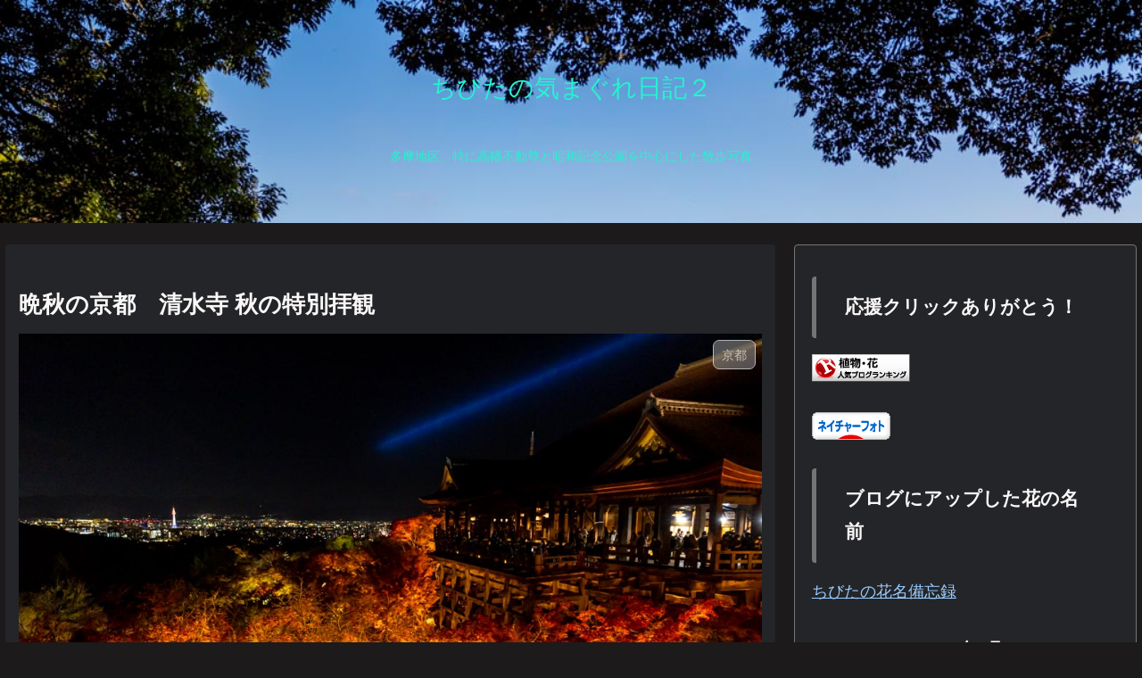

--- FILE ---
content_type: image/svg+xml
request_url: https://b.blogmura.com/hashtag/hashtag.svg
body_size: 16465
content:
<svg xmlns="http://www.w3.org/2000/svg" viewBox="0 0 160.75 87.75"><defs><style>.cls-1{fill:#fff;}.cls-2,.cls-3,.cls-4,.cls-7,.cls-9{fill:none;}.cls-2,.cls-3,.cls-4{stroke:#ddd;stroke-miterlimit:10;stroke-width:0.75px;}.cls-3{stroke-dasharray:2 2;}.cls-4{stroke-dasharray:1.98 1.98;}.cls-5{opacity:0.5;}.cls-6{fill:#ff85df;}.cls-7{stroke:#000;stroke-width:0.5px;}.cls-8{fill:#474545;}.cls-10{fill:#1a1311;}.cls-11{fill:red;}</style></defs><g id="レイヤー_2" data-name="レイヤー 2"><g id="レイヤー_1-2" data-name="レイヤー 1"><rect class="cls-1" x="0.38" y="0.38" width="160" height="87"/><polyline class="cls-2" points="160.38 86.38 160.38 87.38 159.38 87.38"/><line class="cls-3" x1="157.38" y1="87.38" x2="2.38" y2="87.38"/><polyline class="cls-2" points="1.38 87.38 0.38 87.38 0.38 86.38"/><line class="cls-4" x1="0.38" y1="84.4" x2="0.38" y2="2.36"/><polyline class="cls-2" points="0.38 1.38 0.38 0.38 1.38 0.38"/><line class="cls-3" x1="3.38" y1="0.38" x2="158.38" y2="0.38"/><polyline class="cls-2" points="159.38 0.38 160.38 0.38 160.38 1.38"/><line class="cls-4" x1="160.38" y1="3.35" x2="160.38" y2="85.39"/><g class="cls-5"><path class="cls-6" d="M18.49,72.69l-.95,0c-.11,0-.13,0-.15.13-.3,1.61-.57,3-.66,3.6a.92.92,0,0,1-1,.83.88.88,0,0,1-.93-.83,1.09,1.09,0,0,1,0-.25c.11-.53.7-3.39.7-3.44s0-.06-.07-.06H13.94c-.09,0-.13.06-.15.15-.3,1.61-.57,3-.66,3.6a.92.92,0,0,1-1,.83.88.88,0,0,1-.93-.83c0-.06,0-.06.72-3.62,0-.09,0-.09-.07-.11l-.61,0a.84.84,0,0,1-1-.89.85.85,0,0,1,.89-.89h0l.95,0c.1,0,.13,0,.15-.14l.46-2.34c0-.06,0-.14-.08-.14-.28,0-.45,0-.7,0a.84.84,0,0,1-1-.89.85.85,0,0,1,.89-.89h0l1.08,0a.13.13,0,0,0,.12-.09c.24-1.31.43-2.37.51-2.82a.94.94,0,0,1,.94-.8.85.85,0,0,1,.91.83c0,.06,0,.1-.53,2.81v0s0,0,.08,0h1.53c.17,0,.17,0,.67-2.91a.94.94,0,0,1,.94-.8.85.85,0,0,1,.91.83c0,.06,0,.08-.53,2.79v0s0,0,.08,0h.55a.89.89,0,1,1,0,1.78h0l-.87,0c-.1,0-.1,0-.12.14-.15.77-.32,1.57-.47,2.34v.06s0,.06.09.06h.65a.89.89,0,1,1,0,1.78Zm-2.08-4.21s0-.07,0-.11,0-.07-.11-.07H14.78c-.14,0-.12,0-.14.13-.15.77-.32,1.59-.47,2.36v.08s0,.06.1.06h1.55c.07,0,.11,0,.13-.12Z"/></g><g class="cls-5"><path class="cls-6" d="M46.49,72.69l-1,0c-.11,0-.13,0-.15.13-.3,1.61-.57,3-.66,3.6a.92.92,0,0,1-.95.83.88.88,0,0,1-.93-.83,1.09,1.09,0,0,1,0-.25c.11-.53.7-3.39.7-3.44s0-.06-.07-.06H41.94c-.09,0-.13.06-.15.15-.3,1.61-.57,3-.66,3.6a.92.92,0,0,1-1,.83.88.88,0,0,1-.93-.83c0-.06,0-.06.72-3.62,0-.09,0-.09-.07-.11l-.61,0a.84.84,0,0,1-1-.89.85.85,0,0,1,.89-.89h0l1,0c.1,0,.13,0,.15-.14l.46-2.34c0-.06,0-.14-.08-.14-.28,0-.45,0-.7,0a.84.84,0,0,1-1-.89.85.85,0,0,1,.89-.89h0l1.08,0a.13.13,0,0,0,.12-.09c.24-1.31.43-2.37.51-2.82a.94.94,0,0,1,.94-.8.85.85,0,0,1,.91.83c0,.06,0,.1-.53,2.81v0s0,0,.08,0h1.53c.17,0,.17,0,.67-2.91a.94.94,0,0,1,.94-.8.85.85,0,0,1,.91.83c0,.06,0,.08-.53,2.79v0s0,0,.08,0h.55a.89.89,0,1,1,0,1.78h0l-.87,0c-.1,0-.1,0-.12.14-.15.77-.32,1.57-.47,2.34v.06s0,.06.09.06h.65a.89.89,0,1,1,0,1.78Zm-2.08-4.21s0-.07,0-.11,0-.07-.11-.07H42.78c-.14,0-.12,0-.14.13-.15.77-.32,1.59-.47,2.36v.08s0,.06.1.06h1.55c.07,0,.11,0,.13-.12Z"/></g><g class="cls-5"><path class="cls-6" d="M74.49,72.69l-.95,0c-.11,0-.13,0-.15.13-.3,1.61-.57,3-.66,3.6a.92.92,0,0,1-1,.83.88.88,0,0,1-.93-.83,1.09,1.09,0,0,1,0-.25c.11-.53.7-3.39.7-3.44s0-.06-.07-.06H69.94c-.09,0-.13.06-.15.15-.3,1.61-.57,3-.66,3.6a.92.92,0,0,1-.95.83.88.88,0,0,1-.93-.83c0-.06,0-.06.72-3.62,0-.09,0-.09-.07-.11l-.61,0a.84.84,0,0,1-1-.89.85.85,0,0,1,.89-.89h0l1,0c.1,0,.13,0,.15-.14l.46-2.34c0-.06,0-.14-.08-.14-.28,0-.45,0-.7,0a.84.84,0,0,1-1-.89.85.85,0,0,1,.89-.89h0l1.08,0a.13.13,0,0,0,.12-.09c.24-1.31.43-2.37.51-2.82a.94.94,0,0,1,.94-.8.85.85,0,0,1,.91.83c0,.06,0,.1-.53,2.81v0s0,0,.08,0h1.53c.17,0,.17,0,.67-2.91a.94.94,0,0,1,.94-.8.85.85,0,0,1,.91.83c0,.06,0,.08-.53,2.79v0s0,0,.08,0h.55a.89.89,0,1,1,0,1.78h0l-.87,0c-.1,0-.1,0-.12.14-.15.77-.32,1.57-.47,2.34v.06s0,.06.09.06h.65a.89.89,0,1,1,0,1.78Zm-2.08-4.21s0-.07,0-.11,0-.07-.11-.07H70.78c-.14,0-.12,0-.14.13-.15.77-.32,1.59-.47,2.36v.08s0,.06.1.06h1.55c.07,0,.11,0,.13-.12Z"/></g><g class="cls-5"><path class="cls-6" d="M74.49,19.69l-.95,0c-.11,0-.13,0-.15.13-.3,1.61-.57,3-.66,3.6a.92.92,0,0,1-1,.83.88.88,0,0,1-.93-.83,1.09,1.09,0,0,1,0-.25c.11-.53.7-3.39.7-3.44s0-.06-.07-.06H69.94c-.09,0-.13.06-.15.15-.3,1.61-.57,3-.66,3.6a.92.92,0,0,1-.95.83.88.88,0,0,1-.93-.83c0-.06,0-.06.72-3.62,0-.09,0-.09-.07-.11l-.61,0a.84.84,0,0,1-1-.89.85.85,0,0,1,.89-.89h0l1,0c.1,0,.13,0,.15-.14l.46-2.34c0-.06,0-.14-.08-.14-.28,0-.45,0-.7,0a.84.84,0,0,1-1-.89.85.85,0,0,1,.89-.89h0l1.08,0a.13.13,0,0,0,.12-.09c.24-1.31.43-2.37.51-2.82a.94.94,0,0,1,.94-.8.85.85,0,0,1,.91.83c0,.06,0,.1-.53,2.81v0s0,.05.08.05h1.53c.17,0,.17,0,.67-2.91a.94.94,0,0,1,.94-.8.85.85,0,0,1,.91.83c0,.06,0,.08-.53,2.79v0s0,0,.08,0h.55a.89.89,0,1,1,0,1.78h0l-.87,0c-.1,0-.1,0-.12.14-.15.77-.32,1.57-.47,2.34v.06s0,.06.09.06h.65a.89.89,0,1,1,0,1.78Zm-2.08-4.21s0-.07,0-.11,0-.07-.11-.07H70.78c-.14,0-.12,0-.14.13-.15.77-.32,1.59-.47,2.36v.08s0,.06.1.06h1.55c.07,0,.11,0,.13-.12Z"/></g><g class="cls-5"><path class="cls-6" d="M46,19.69l-1,0c-.11,0-.13,0-.15.13-.3,1.61-.57,3-.66,3.6a.92.92,0,0,1-.95.83.88.88,0,0,1-.93-.83,1.09,1.09,0,0,1,0-.25c.11-.53.7-3.39.7-3.44s0-.06-.07-.06H41.44c-.09,0-.13.06-.15.15-.3,1.61-.57,3-.66,3.6a.92.92,0,0,1-1,.83.88.88,0,0,1-.93-.83c0-.06,0-.06.72-3.62,0-.09,0-.09-.07-.11l-.61,0a.84.84,0,0,1-1-.89.85.85,0,0,1,.89-.89h0l1,0c.1,0,.13,0,.15-.14l.46-2.34c0-.06,0-.14-.08-.14-.28,0-.45,0-.7,0a.84.84,0,0,1-1-.89.85.85,0,0,1,.89-.89h0l1.08,0a.13.13,0,0,0,.12-.09c.24-1.31.43-2.37.51-2.82a.94.94,0,0,1,.94-.8.85.85,0,0,1,.91.83c0,.06,0,.1-.53,2.81v0s0,.05.08.05h1.53c.17,0,.17,0,.67-2.91a.94.94,0,0,1,.94-.8.85.85,0,0,1,.91.83c0,.06,0,.08-.53,2.79v0s0,0,.08,0h.55a.89.89,0,1,1,0,1.78h0l-.87,0c-.1,0-.1,0-.12.14-.15.77-.32,1.57-.47,2.34v.06s0,.06.09.06H46a.89.89,0,1,1,0,1.78Zm-2.08-4.21s0-.07,0-.11,0-.07-.11-.07H42.28c-.14,0-.12,0-.14.13-.15.77-.32,1.59-.47,2.36v.08s0,.06.1.06h1.55c.07,0,.11,0,.13-.12Z"/></g><g class="cls-5"><path class="cls-6" d="M17.49,19.69l-.95,0c-.11,0-.13,0-.15.13-.3,1.61-.57,3-.66,3.6a.92.92,0,0,1-1,.83.88.88,0,0,1-.93-.83,1.09,1.09,0,0,1,0-.25c.11-.53.7-3.39.7-3.44s0-.06-.07-.06H12.94c-.09,0-.13.06-.15.15-.3,1.61-.57,3-.66,3.6a.92.92,0,0,1-1,.83.88.88,0,0,1-.93-.83c0-.06,0-.06.72-3.62,0-.09,0-.09-.07-.11l-.61,0a.84.84,0,0,1-1-.89.85.85,0,0,1,.89-.89h0l.95,0c.1,0,.13,0,.15-.14l.46-2.34c0-.06,0-.14-.08-.14-.28,0-.45,0-.7,0a.84.84,0,0,1-1-.89.85.85,0,0,1,.89-.89h0l1.08,0a.13.13,0,0,0,.12-.09c.24-1.31.43-2.37.51-2.82a.94.94,0,0,1,.94-.8.85.85,0,0,1,.91.83c0,.06,0,.1-.53,2.81v0s0,.05.08.05h1.53c.17,0,.17,0,.67-2.91a.94.94,0,0,1,.94-.8.85.85,0,0,1,.91.83c0,.06,0,.08-.53,2.79v0s0,0,.08,0h.55a.89.89,0,1,1,0,1.78h0l-.87,0c-.1,0-.1,0-.12.14-.15.77-.32,1.57-.47,2.34v.06s0,.06.09.06h.65a.89.89,0,1,1,0,1.78Zm-2.08-4.21s0-.07,0-.11,0-.07-.11-.07H13.78c-.14,0-.12,0-.14.13-.15.77-.32,1.59-.47,2.36v.08s0,.06.1.06h1.55c.07,0,.11,0,.13-.12Z"/></g><path d="M90.27,42.39a5.63,5.63,0,0,0,.5-1.63,13.07,13.07,0,0,1,1.36.56.21.21,0,0,1,.13.18.36.36,0,0,1-.11.22,2.11,2.11,0,0,0-.39.67,11.86,11.86,0,0,1-2.34,3.68.43.43,0,0,1-.31.17.34.34,0,0,1-.25-.11,2.92,2.92,0,0,0-1-.47A9.74,9.74,0,0,0,90.27,42.39Zm4.1-1.49a.25.25,0,0,1,.16-.07.21.21,0,0,1,.16.09,13.76,13.76,0,0,1,2.76,4,.32.32,0,0,1,0,.16.2.2,0,0,1-.11.17,5.78,5.78,0,0,1-.91.58c-.14.07-.22,0-.26-.09a14.32,14.32,0,0,0-2.71-4.27Z"/><path d="M100.67,41.93A.2.2,0,0,1,101,42a6.18,6.18,0,0,1,.94,1.63.9.9,0,0,1,0,.16c0,.07,0,.1-.14.16a5,5,0,0,1-.7.34c-.15.05-.22,0-.27-.16a6.61,6.61,0,0,0-1-1.76C100.18,42.16,100.44,42,100.67,41.93Zm6,.14c.08.06.14.12.14.19a.24.24,0,0,1-.12.19,1.51,1.51,0,0,0-.33.56,13.06,13.06,0,0,1-1.66,2.92,8.9,8.9,0,0,1-2.26,2.12.51.51,0,0,1-.26.12.24.24,0,0,1-.18-.08,2.39,2.39,0,0,0-.93-.46,9.33,9.33,0,0,0,2.63-2.28,11,11,0,0,0,1.48-2.64,4,4,0,0,0,.26-1.17A5.52,5.52,0,0,1,106.7,42.07Zm-3.81-.67a.19.19,0,0,1,.28.09,6.23,6.23,0,0,1,.85,1.6c0,.16,0,.22-.11.3a4.61,4.61,0,0,1-.76.34c-.12,0-.16,0-.22-.17a7.15,7.15,0,0,0-.92-1.75Z"/><path d="M109.89,41.83a.19.19,0,0,1,.21-.11,7.41,7.41,0,0,1,2.1,1.07c.08.06.13.1.13.17a.51.51,0,0,1,0,.12,4.85,4.85,0,0,1-.48.83c-.06.07-.1.11-.14.11a.24.24,0,0,1-.14-.06,9.47,9.47,0,0,0-2.21-1.2C109.58,42.32,109.76,42,109.89,41.83Zm1.78,4.07a18.63,18.63,0,0,0,3-1.9,19.9,19.9,0,0,0,3.16-3.06,6,6,0,0,0,.32,1.23.56.56,0,0,1,.06.21.36.36,0,0,1-.13.25,20.21,20.21,0,0,1-2.78,2.53A26.36,26.36,0,0,1,112,47.23a3.3,3.3,0,0,0-.64.37.26.26,0,0,1-.17.09.28.28,0,0,1-.22-.14,7.09,7.09,0,0,1-.82-1.11A5.1,5.1,0,0,0,111.67,45.9Zm-.45-6.6c.07-.13.14-.15.27-.08a7.43,7.43,0,0,1,2.06,1.21.18.18,0,0,1,.09.15.27.27,0,0,1,0,.14,4.71,4.71,0,0,1-.56.82.12.12,0,0,1-.11.07.27.27,0,0,1-.17-.08,10.76,10.76,0,0,0-2.12-1.35Z"/><path d="M126.28,46.12h1.34c.19,0,.23,0,.24.19s0,.49,0,.7,0,.21-.21.21h-5.56c-.45,0-.88,0-1.41,0-.13,0-.17-.06-.19-.22a5.05,5.05,0,0,1-.06-.93c.63.05,1,.05,1.58.05h2.55l.37-2.67h-1.76c-.43,0-.93,0-1.21,0-.13,0-.18,0-.2-.21s-.05-.58-.08-.95c.74,0,1.07.06,1.53.06h1.51a1.27,1.27,0,0,0,.65-.1.21.21,0,0,1,.12,0,.39.39,0,0,1,.17.06,4.59,4.59,0,0,1,.67.6.32.32,0,0,1,.09.2.3.3,0,0,1-.09.2.8.8,0,0,0-.22.55l-.34,2.25Z"/><path d="M136.62,40.24a1,1,0,0,0,.6-.17.34.34,0,0,1,.19-.07.37.37,0,0,1,.19.08,3.64,3.64,0,0,1,.75.67.26.26,0,0,1,.09.2.27.27,0,0,1-.12.21,1.39,1.39,0,0,0-.33.42,17.33,17.33,0,0,1-1.61,2.65,9.82,9.82,0,0,1,1.18,1.11.23.23,0,0,1,.07.15.21.21,0,0,1-.07.14,6.41,6.41,0,0,1-.68.7.24.24,0,0,1-.13.05.17.17,0,0,1-.12-.07,12,12,0,0,0-1.07-1.06,13.15,13.15,0,0,1-3.5,2.74.5.5,0,0,1-.27.1.31.31,0,0,1-.21-.1,3.41,3.41,0,0,0-1-.56,13.15,13.15,0,0,0,4-3,9.21,9.21,0,0,0-1.58-1c.24-.26.47-.55.72-.78.05,0,.09-.08.14-.08s.07,0,.11,0a9.59,9.59,0,0,1,1.42.88,10.65,10.65,0,0,0,1.28-2.18l-2.72.06a13.19,13.19,0,0,1-2.35,2.47.4.4,0,0,1-.22.1.27.27,0,0,1-.17-.08,5,5,0,0,0-.92-.51,12.07,12.07,0,0,0,3.1-3.44,3.87,3.87,0,0,0,.59-1.35,6.64,6.64,0,0,1,1.29.54.18.18,0,0,1,.12.17.3.3,0,0,1-.13.22,1,1,0,0,0-.23.23c-.09.16-.16.27-.34.55Z"/><path d="M146.74,40.58a1.07,1.07,0,0,0,.55-.13.21.21,0,0,1,.15-.05.27.27,0,0,1,.17.07,4.44,4.44,0,0,1,.75.59.36.36,0,0,1,.14.25.29.29,0,0,1-.13.23A1.21,1.21,0,0,0,148,42a14.85,14.85,0,0,1-2.18,3.39,14,14,0,0,1-3.33,2.74.33.33,0,0,1-.18,0,.39.39,0,0,1-.25-.12,2.8,2.8,0,0,0-1-.5,12.74,12.74,0,0,0,3.65-2.8,11.15,11.15,0,0,0,2-3.12l-2.65.08A15.16,15.16,0,0,1,142,44a.35.35,0,0,1-.23.12.23.23,0,0,1-.16-.07,3.24,3.24,0,0,0-1.05-.47,13,13,0,0,0,3-3.26,4.6,4.6,0,0,0,.64-1.48,5.62,5.62,0,0,1,1.29.58.26.26,0,0,1,.11.19.24.24,0,0,1-.12.19,1.11,1.11,0,0,0-.28.29l-.36.55Zm1.36-1.48c.06-.05.1,0,.17,0a5.05,5.05,0,0,1,1,1.17c.05.07.05.12,0,.18l-.46.34c-.08,0-.13,0-.19,0a5.48,5.48,0,0,0-1.11-1.27Zm1-.72c.07,0,.1,0,.17,0a4.79,4.79,0,0,1,1,1.13.14.14,0,0,1,0,.2l-.44.34c-.09.07-.15,0-.19,0a5.25,5.25,0,0,0-1.1-1.26Z"/><path class="cls-7" d="M119.34,73.37c23.52,0,37-13.2,37-29.49s-13.52-29.5-37-29.5c-21.74,0-34.93,11.27-36.8,25.85-.09.63-1.62,1.5-1.62,1.5L77.3,43.88,80.92,46s1.53.87,1.62,1.51C84.41,62.1,97.6,73.37,119.34,73.37Z"/><path class="cls-8" d="M10.34,35.6a3.7,3.7,0,0,0,.94-.09c.2-.07.31-.19.31-.35a.34.34,0,0,0-.09-.27.41.41,0,0,0-.24-.08H11a5.29,5.29,0,0,1-.79.08,2.15,2.15,0,0,1-.67,0,.28.28,0,0,1-.19-.31.32.32,0,0,1,.08-.21.42.42,0,0,0,.08-.22A.26.26,0,0,0,9.4,34a.31.31,0,0,0-.21-.07A.48.48,0,0,0,9,34a.91.91,0,0,0-.18.21l-.09.25a.81.81,0,0,0,0,.22.75.75,0,0,0,.42.71A3.06,3.06,0,0,0,10.34,35.6Z"/><path class="cls-8" d="M7.78,31.57a.26.26,0,0,0-.24.14,1,1,0,0,0-.14.4,4.86,4.86,0,0,0-.14.85,8,8,0,0,0,0,1,5.12,5.12,0,0,0,.11,1.29c.09.27.22.4.41.4a.28.28,0,0,0,.23,0A.32.32,0,0,0,8,35.37a2,2,0,0,0,0-.24A5,5,0,0,1,7.86,34a7.61,7.61,0,0,1,.22-1.78,1.5,1.5,0,0,0,.06-.29.33.33,0,0,0-.1-.25A.41.41,0,0,0,7.78,31.57Z"/><path class="cls-8" d="M9,32.47a2.65,2.65,0,0,0,.56.05h.65l.76-.07a.77.77,0,0,0,.34-.08.24.24,0,0,0,.14-.23.3.3,0,0,0-.12-.24.38.38,0,0,0-.27-.07l-1.72.05a1.09,1.09,0,0,0-.4.07.2.2,0,0,0-.13.23A.26.26,0,0,0,9,32.47Z"/><path class="cls-9" d="M14.45,34.68a.67.67,0,0,0-.31.07.19.19,0,0,0-.1.14.27.27,0,0,0,.11.19.52.52,0,0,0,.3.08.53.53,0,0,0,.36-.11A.37.37,0,0,0,15,34.8a1.17,1.17,0,0,0-.24-.09A1.24,1.24,0,0,0,14.45,34.68Z"/><path class="cls-8" d="M14.52,34.09a1.34,1.34,0,0,0-.85.21.71.71,0,0,0-.3.59.87.87,0,0,0,.32.71,1.41,1.41,0,0,0,.88.27,1.19,1.19,0,0,0,.75-.27.85.85,0,0,0,.3-.64,1.86,1.86,0,0,1,.31.26.59.59,0,0,0,.33.2.34.34,0,0,0,.23-.1.42.42,0,0,0,.1-.26.57.57,0,0,0-.22-.39,2.76,2.76,0,0,0-.71-.4v-.75h.55a.27.27,0,0,0,.16-.1.37.37,0,0,0,0-.46.25.25,0,0,0-.2-.09h-.56v-.71h.62a.17.17,0,0,0,.14-.08.34.34,0,0,0,.05-.26.23.23,0,0,0-.05-.18.2.2,0,0,0-.16-.07H13.68a.22.22,0,0,0-.2.13.29.29,0,0,0-.07.22.27.27,0,0,0,.09.22.21.21,0,0,0,.19.09l1.27,0v.7H13.75a.37.37,0,0,0-.2.12.32.32,0,0,0-.09.23.36.36,0,0,0,.09.24.28.28,0,0,0,.21.1H15v.58h-.23Zm.29,1a.53.53,0,0,1-.36.11.51.51,0,0,1-.3-.07.27.27,0,0,1-.11-.22.18.18,0,0,1,.1-.16.67.67,0,0,1,.31-.07h.27l.24.09A.32.32,0,0,1,14.81,35.07Z"/><path class="cls-8" d="M12.65,35.76a.3.3,0,0,0,.33-.27v-.05a1.27,1.27,0,0,0,0-.26,6.57,6.57,0,0,1-.13-1.26A12.4,12.4,0,0,1,13,32v-.17a.34.34,0,0,0-.06-.24.31.31,0,0,0-.23-.08.35.35,0,0,0-.22.08.48.48,0,0,0-.12.26,8,8,0,0,0-.12,1,5.08,5.08,0,0,0,0,.85,8.39,8.39,0,0,0,.09,1.59C12.32,35.6,12.46,35.76,12.65,35.76Z"/><path class="cls-8" d="M17.29,35.7a.32.32,0,0,0,.33-.17,2.23,2.23,0,0,0,.16-.43.74.74,0,0,1,0-.21,1.45,1.45,0,0,1,.07-.26,1.67,1.67,0,0,1,.47-.7.91.91,0,0,1,.58-.28.36.36,0,0,1,.26.11.56.56,0,0,1,.1.36v.65a1.07,1.07,0,0,0,.23.75.89.89,0,0,0,.71.24,1.19,1.19,0,0,0,1-.5A2.08,2.08,0,0,0,21.57,34a.41.41,0,0,0-.11-.28.32.32,0,0,0-.26-.1.27.27,0,0,0-.28.14,1.77,1.77,0,0,0-.08.4,1.43,1.43,0,0,1-.21.7.43.43,0,0,1-.37.23.22.22,0,0,1-.19-.06.52.52,0,0,1-.1-.18,1.5,1.5,0,0,1,0-.3v-.42a1.58,1.58,0,0,0-.2-.82.66.66,0,0,0-.59-.31,1.34,1.34,0,0,0-.44.1,1.59,1.59,0,0,0-.43.26l-.12.14h0l.07-.12a9.88,9.88,0,0,1,.47-1,2,2,0,0,0,.23-.59.28.28,0,0,0-.13-.26.31.31,0,0,0-.26-.09.29.29,0,0,0-.2.05.49.49,0,0,0-.14.18l-.17.42-.45,1.21c-.21.58-.37,1-.47,1.41a3.2,3.2,0,0,0-.15.76.27.27,0,0,0,.08.19A.37.37,0,0,0,17.29,35.7Z"/><path class="cls-10" d="M67.54,45.45A1.52,1.52,0,0,0,66.13,44a1.31,1.31,0,0,0-1.4,1.23v.09a1.64,1.64,0,0,0,1.61,1.59,1.28,1.28,0,0,0,1.2-1.37Z"/><path class="cls-10" d="M62,42a1.28,1.28,0,0,0-1.22,1.3A1.33,1.33,0,0,0,62,44.66h0a1.15,1.15,0,0,0,1.14-1.15v-.07A1.36,1.36,0,0,0,62,42Z"/><path class="cls-10" d="M60.18,38s-.12-5.32-.13-5.56H58.12L58,37.91v.17l-3.13.21v1.89h.21l2.91,0V41.7l-.06,0a48.28,48.28,0,0,0-4,4.46l1.28,1.36L58,44.75v.43s.11,5.63.12,5.92h1.93c0-1.5.15-5.81.15-9.38V40l2.33-.21V38h-.46Z"/><path class="cls-10" d="M70.87,32.49h-2v5.35h-.48L64,38.11v1.77l4.62-.06h.19V42l.06,6.53v.18l-2.47-.06c0,.25-.16,1.54-.19,1.8a38.7,38.7,0,0,0,4.69.4c0-1.41.14-6,.14-9.42V39.73l2.31-.18V37.8H71S70.87,32.78,70.87,32.49Z"/><path d="M9.51,37.67a7.25,7.25,0,0,1-.16.83,2.19,2.19,0,0,0,.22,1l12.34.82h.24l-1.76,5.1a54.2,54.2,0,0,1-2.55,5.46,3.21,3.21,0,0,0,1.67.84,23.71,23.71,0,0,0,2.93-5.54,58.35,58.35,0,0,0,2.37-7.43c-.43-.15-2.11-.44-8.21-.82C13.69,37.71,11.3,37.62,9.51,37.67Z"/><path class="cls-10" d="M24.86,34.75A1.23,1.23,0,0,0,23.68,36a1.28,1.28,0,0,0,1.24,1.31h0a1.09,1.09,0,0,0,1.1-1.09v-.08A1.3,1.3,0,0,0,24.86,34.75Z"/><path class="cls-10" d="M28,32.33a1.49,1.49,0,0,0-1.41,1.51,1.53,1.53,0,0,0,1.48,1.59h.06a1.33,1.33,0,0,0,1.33-1.33V34A1.57,1.57,0,0,0,28,32.33Z"/><path class="cls-10" d="M37.48,38.11a19.42,19.42,0,0,0-3.57-.4,23.72,23.72,0,0,0-2.66.09h-.17v.13L31,38.5l.13.86h.19a44.84,44.84,0,0,1,4.62.33c0,.38-.26,3.25-.28,3.59l-2.51.15-2.7-.14c0-.38-.38-5-.38-5h-.19a2.77,2.77,0,0,0-1.34.1l-.14.07v.15a42.16,42.16,0,0,0,.39,6.15v.17H29a26,26,0,0,0,4,.26l2.19-.07c1.63-.12,1.9-.25,2-.36l.07-.07.29-2.46.18-2.93,0-1.14Z"/><polygon class="cls-10" points="49.35 42.26 49.35 42.26 49.35 42.26 49.35 42.26"/><path class="cls-10" d="M50.68,39.49c-.07-.13-.19-.36-2.54-1.13a17.86,17.86,0,0,0-2.68-.78h-.12l-.12.07a1.88,1.88,0,0,0-.44,1.24v.17l3.52,1.26-1.17,2-1.91,3,.14.13a2.79,2.79,0,0,0,1.16.71l.15.05.1-.13a29.28,29.28,0,0,0,2.56-3.79h0a19,19,0,0,0,1.34-2.57v-.22Z"/><polygon class="cls-10" points="44.3 38.88 44.3 38.88 44.3 38.88 44.3 38.88"/><path class="cls-10" d="M46.19,35.71A2.05,2.05,0,0,0,45.11,35L45,34.89l-.1.12-2.19,3a19.92,19.92,0,0,0-1.82,3l-.08.17.65.49.7.25.18.05,0-.15,2-2.82,2-3.06Z"/><path class="cls-10" d="M50.1,35.72a1.08,1.08,0,0,0-1,1.1A1.12,1.12,0,0,0,50.16,38h0a1,1,0,0,0,1-.95s0-.05,0-.08A1.13,1.13,0,0,0,50.1,35.72Z"/><path class="cls-10" d="M52.82,33.61a1.3,1.3,0,0,0-1.26,1.33,1.35,1.35,0,0,0,1.29,1.4h.06a1.16,1.16,0,0,0,1.18-1.15.4.4,0,0,0,0-.11A1.4,1.4,0,0,0,52.82,33.61Z"/><path class="cls-11" d="M18,56.2h41.4a28.61,28.61,0,0,0-40.46-1C18.59,55.56,18.27,55.88,18,56.2Z"/></g></g></svg>